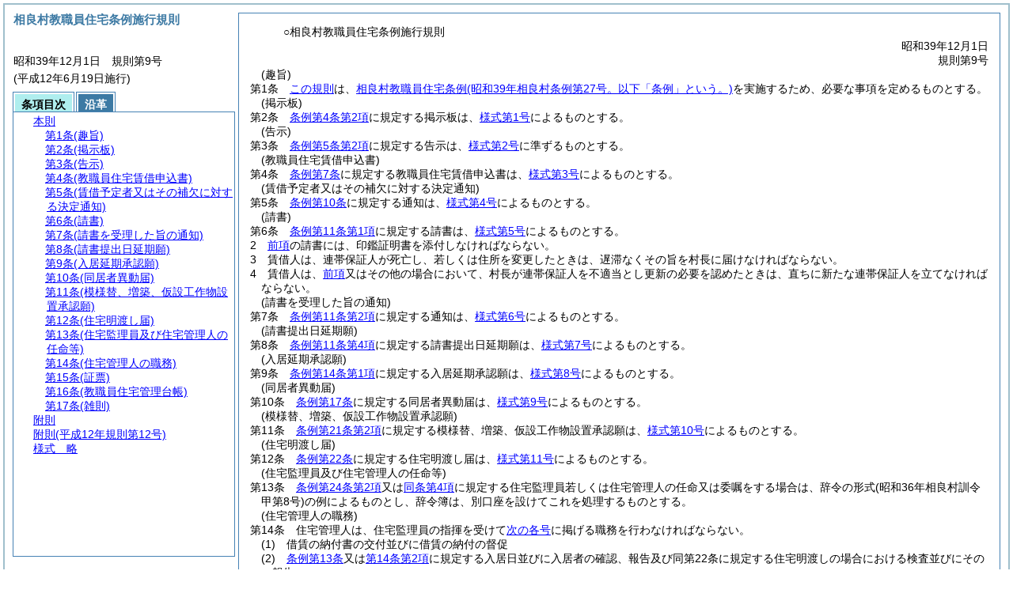

--- FILE ---
content_type: text/html
request_url: https://www.vill.sagara.lg.jp/reiki/reiki_honbun/q479RG00000183.html
body_size: 4867
content:
<!DOCTYPE HTML PUBLIC "-//W3C//DTD HTML 4.01 Transitional//EN" "http://www.w3.org/TR/html4/loose.dtd">
<html lang="ja">
<head>
<meta http-equiv="X-UA-Compatible" content="IE=edge"><meta http-equiv="content-type" content="text/html; charset=utf-8"><meta name="ROBOTS" content="NOARCHIVE">
<title>相良村教職員住宅条例施行規則</title>
<link rel="stylesheet" type="text/css" href="reiki.css">
<script type="text/javascript" src="../js/jquery.js" charset="utf-8"> </script>
<script type="text/javascript" src="../js/jquery.scrollTo-min.js" charset="utf-8"> </script>
<script type="text/javascript" src="reiki.js" charset="utf-8"> </script>
<script type="text/javascript" src="../js/ipad.js" charset="utf-8"> </script>
<script type="text/javascript">
iPadLoadStyle("../css/ipad.css");
</script>
</head>
<body>
<div id="wrapper">
<div id="container">
<!-- 本文 -->
<div id="primary" class="joubun showhistory">
<div id="primaryInner">
<div id="primaryInner2">
<div>
<div id="l000000000" class="eline"><div class="head"><p class="title-irregular"><span id="e000000001" class="cm">○相良村教職員住宅条例施行規則</span></p></div></div>
</div>
<div>
<div id="l000000001" class="eline"><div class="head"><p class="date"><span id="e000000002" class="cm">昭和39年12月1日</span></p></div></div>
</div>
<div>
<div id="l000000002" class="eline"><div class="head"><p class="number"><span id="e000000003" class="cm">規則第9号</span></p></div></div>
</div>
<div>
<div id="l000000003" class="eline"><div class="article"><p class="title"><span id="e000000012" class="cm">(趣旨)</span></p><p id="e000000011" class="num"><span id="e000000013" class="num cm">第1条</span>　<span class="clause"><span id="e000000016" class="p cm"><a href="#l000000000" class="inline quote" tabindex=1 >この規則</a>は、<a href="q479RG00000182.html" target="w_q479RG00000182" onclick="quoteFunction('w_q479RG00000182')" class="inline quote" tabindex=2 >相良村教職員住宅条例<span class="brackets-color1">(昭和39年相良村条例第27号。以下「条例」という。)</span></a>を実施するため、必要な事項を定めるものとする。</span></span></p></div></div>
</div>
<div>
<div id="l000000004" class="eline"><div class="article"><p class="title"><span id="e000000022" class="cm">(掲示板)</span></p><p id="e000000021" class="num"><span id="e000000023" class="num cm">第2条</span>　<span class="clause"><span id="e000000026" class="p cm"><a href="q479RG00000182.html?id=j4_k2" target="w_q479RG00000182" onclick="quoteFunction('w_q479RG00000182')" class="inline quote" tabindex=3 >条例第4条第2項</a>に規定する掲示板は、<a href="#l000000000" class="inline quote" tabindex=4 >様式第1号</a>によるものとする。</span></span></p></div></div>
</div>
<div>
<div id="l000000005" class="eline"><div class="article"><p class="title"><span id="e000000030" class="cm">(告示)</span></p><p id="e000000029" class="num"><span id="e000000031" class="num cm">第3条</span>　<span class="clause"><span id="e000000034" class="p cm"><a href="q479RG00000182.html?id=j5_k2" target="w_q479RG00000182" onclick="quoteFunction('w_q479RG00000182')" class="inline quote" tabindex=5 >条例第5条第2項</a>に規定する告示は、<a href="#l000000000" class="inline quote" tabindex=6 >様式第2号</a>に準ずるものとする。</span></span></p></div></div>
</div>
<div>
<div id="l000000006" class="eline"><div class="article"><p class="title"><span id="e000000038" class="cm">(教職員住宅賃借申込書)</span></p><p id="e000000037" class="num"><span id="e000000039" class="num cm">第4条</span>　<span class="clause"><span id="e000000042" class="p cm"><a href="q479RG00000182.html?id=j7" target="w_q479RG00000182" onclick="quoteFunction('w_q479RG00000182')" class="inline quote" tabindex=7 >条例第7条</a>に規定する教職員住宅賃借申込書は、<a href="#l000000000" class="inline quote" tabindex=8 >様式第3号</a>によるものとする。</span></span></p></div></div>
</div>
<div>
<div id="l000000007" class="eline"><div class="article"><p class="title"><span id="e000000046" class="cm">(賃借予定者又はその補欠に対する決定通知)</span></p><p id="e000000045" class="num"><span id="e000000047" class="num cm">第5条</span>　<span class="clause"><span id="e000000050" class="p cm"><a href="q479RG00000182.html?id=j10" target="w_q479RG00000182" onclick="quoteFunction('w_q479RG00000182')" class="inline quote" tabindex=9 >条例第10条</a>に規定する通知は、<a href="#l000000000" class="inline quote" tabindex=10 >様式第4号</a>によるものとする。</span></span></p></div></div>
</div>
<div>
<div id="l000000008" class="eline"><div class="article"><p class="title"><span id="e000000054" class="cm">(請書)</span></p><p id="e000000053" class="num"><span id="e000000055" class="num cm">第6条</span>　<span class="clause"><span id="e000000058" class="p cm"><a href="q479RG00000182.html?id=j11_k1" target="w_q479RG00000182" onclick="quoteFunction('w_q479RG00000182')" class="inline quote" tabindex=11 >条例第11条第1項</a>に規定する請書は、<a href="#l000000000" class="inline quote" tabindex=12 >様式第5号</a>によるものとする。</span></span></p></div></div>
</div>
<div>
<div id="l000000009" class="eline"><div class="clause"><p id="e000000061" class="num"><span id="e000000062" class="num cm">2</span>　<span id="e000000063" class="p cm"><a href="#e000000058" class="inline quote" tabindex=13 >前項</a>の請書には、印鑑証明書を添付しなければならない。</span></p></div></div>
</div>
<div>
<div id="l000000010" class="eline"><div class="clause"><p id="e000000065" class="num"><span id="e000000066" class="num cm">3</span>　<span id="e000000067" class="p cm">賃借人は、連帯保証人が死亡し、若しくは住所を変更したときは、遅滞なくその旨を村長に届けなければならない。</span></p></div></div>
</div>
<div>
<div id="l000000011" class="eline"><div class="clause"><p id="e000000068" class="num"><span id="e000000069" class="num cm">4</span>　<span id="e000000070" class="p cm">賃借人は、<a href="#e000000066" class="inline quote" tabindex=14 >前項</a>又はその他の場合において、村長が連帯保証人を不適当とし更新の必要を認めたときは、直ちに新たな連帯保証人を立てなければならない。</span></p></div></div>
</div>
<div>
<div id="l000000012" class="eline"><div class="article"><p class="title"><span id="e000000073" class="cm">(請書を受理した旨の通知)</span></p><p id="e000000072" class="num"><span id="e000000074" class="num cm">第7条</span>　<span class="clause"><span id="e000000077" class="p cm"><a href="q479RG00000182.html?id=j11_k2" target="w_q479RG00000182" onclick="quoteFunction('w_q479RG00000182')" class="inline quote" tabindex=15 >条例第11条第2項</a>に規定する通知は、<a href="#l000000000" class="inline quote" tabindex=16 >様式第6号</a>によるものとする。</span></span></p></div></div>
</div>
<div>
<div id="l000000013" class="eline"><div class="article"><p class="title"><span id="e000000081" class="cm">(請書提出日延期願)</span></p><p id="e000000080" class="num"><span id="e000000082" class="num cm">第8条</span>　<span class="clause"><span id="e000000085" class="p cm"><a href="q479RG00000182.html?id=j11_k4" target="w_q479RG00000182" onclick="quoteFunction('w_q479RG00000182')" class="inline quote" tabindex=17 >条例第11条第4項</a>に規定する請書提出日延期願は、<a href="#l000000000" class="inline quote" tabindex=18 >様式第7号</a>によるものとする。</span></span></p></div></div>
</div>
<div>
<div id="l000000014" class="eline"><div class="article"><p class="title"><span id="e000000089" class="cm">(入居延期承認願)</span></p><p id="e000000088" class="num"><span id="e000000090" class="num cm">第9条</span>　<span class="clause"><span id="e000000093" class="p cm"><a href="q479RG00000182.html?id=j14_k1" target="w_q479RG00000182" onclick="quoteFunction('w_q479RG00000182')" class="inline quote" tabindex=19 >条例第14条第1項</a>に規定する入居延期承認願は、<a href="#l000000000" class="inline quote" tabindex=20 >様式第8号</a>によるものとする。</span></span></p></div></div>
</div>
<div>
<div id="l000000015" class="eline"><div class="article"><p class="title"><span id="e000000097" class="cm">(同居者異動届)</span></p><p id="e000000096" class="num"><span id="e000000098" class="num cm">第10条</span>　<span class="clause"><span id="e000000101" class="p cm"><a href="q479RG00000182.html?id=j17" target="w_q479RG00000182" onclick="quoteFunction('w_q479RG00000182')" class="inline quote" tabindex=21 >条例第17条</a>に規定する同居者異動届は、<a href="#l000000000" class="inline quote" tabindex=22 >様式第9号</a>によるものとする。</span></span></p></div></div>
</div>
<div>
<div id="l000000016" class="eline"><div class="article"><p class="title"><span id="e000000105" class="cm">(模様替、増築、仮設工作物設置承認願)</span></p><p id="e000000104" class="num"><span id="e000000106" class="num cm">第11条</span>　<span class="clause"><span id="e000000109" class="p cm"><a href="q479RG00000182.html?id=j21_k2" target="w_q479RG00000182" onclick="quoteFunction('w_q479RG00000182')" class="inline quote" tabindex=23 >条例第21条第2項</a>に規定する模様替、増築、仮設工作物設置承認願は、<a href="#l000000000" class="inline quote" tabindex=24 >様式第10号</a>によるものとする。</span></span></p></div></div>
</div>
<div>
<div id="l000000017" class="eline"><div class="article"><p class="title"><span id="e000000113" class="cm">(住宅明渡し届)</span></p><p id="e000000112" class="num"><span id="e000000114" class="num cm">第12条</span>　<span class="clause"><span id="e000000117" class="p cm"><a href="q479RG00000182.html?id=j22" target="w_q479RG00000182" onclick="quoteFunction('w_q479RG00000182')" class="inline quote" tabindex=25 >条例第22条</a>に規定する住宅明渡し届は、<a href="#l000000000" class="inline quote" tabindex=26 >様式第11号</a>によるものとする。</span></span></p></div></div>
</div>
<div>
<div id="l000000018" class="eline"><div class="article"><p class="title"><span id="e000000121" class="cm">(住宅監理員及び住宅管理人の任命等)</span></p><p id="e000000120" class="num"><span id="e000000122" class="num cm">第13条</span>　<span class="clause"><span id="e000000125" class="p cm"><a href="q479RG00000182.html?id=j24_k2" target="w_q479RG00000182" onclick="quoteFunction('w_q479RG00000182')" class="inline quote" tabindex=27 >条例第24条第2項</a>又は<a href="q479RG00000182.html?id=j24_k4" target="w_q479RG00000182" onclick="quoteFunction('w_q479RG00000182')" class="inline quote" tabindex=28 >同条第4項</a>に規定する住宅監理員若しくは住宅管理人の任命又は委嘱をする場合は、辞令の形式<span class="brackets-color1">(昭和36年相良村訓令甲第8号)</span>の例によるものとし、辞令簿は、別口座を設けてこれを処理するものとする。</span></span></p></div></div>
</div>
<div>
<div id="l000000019" class="eline"><div class="article"><p class="title"><span id="e000000129" class="cm">(住宅管理人の職務)</span></p><p id="e000000128" class="num"><span id="e000000130" class="num cm">第14条</span>　<span class="clause"><span id="e000000133" class="p cm">住宅管理人は、住宅監理員の指揮を受けて<a href="#e000000136" class="inline quote" tabindex=29 >次の各号</a>に掲げる職務を行わなければならない。</span></span></p></div></div>
</div>
<div>
<div id="l000000020" class="eline"><div class="item"><p id="e000000135" class="num"><span id="e000000136" class="num cm">(1)</span>　<span id="e000000137" class="p cm">借賃の納付書の交付並びに借賃の納付の督促</span></p></div></div>
</div>
<div>
<div id="l000000021" class="eline"><div class="item"><p id="e000000138" class="num"><span id="e000000139" class="num cm">(2)</span>　<span id="e000000140" class="p cm"><a href="q479RG00000182.html?id=j13" target="w_q479RG00000182" onclick="quoteFunction('w_q479RG00000182')" class="inline quote" tabindex=30 >条例第13条</a>又は<a href="q479RG00000182.html?id=j14_k2" target="w_q479RG00000182" onclick="quoteFunction('w_q479RG00000182')" class="inline quote" tabindex=31 >第14条第2項</a>に規定する入居日並びに入居者の確認、報告及び同第22条に規定する住宅明渡しの場合における検査並びにその報告</span></p></div></div>
</div>
<div>
<div id="l000000022" class="eline"><div class="item"><p id="e000000143" class="num"><span id="e000000144" class="num cm">(3)</span>　<span id="e000000145" class="p cm">住宅の保守管理<span class="brackets-color1">(破損箇所の処理並びにその報告)</span></span></p></div></div>
</div>
<div>
<div id="l000000023" class="eline"><div class="item"><p id="e000000146" class="num"><span id="e000000147" class="num cm">(4)</span>　<span id="e000000148" class="p cm"><a href="q479RG00000182.html" target="w_q479RG00000182" onclick="quoteFunction('w_q479RG00000182')" class="inline quote" tabindex=32 >条例</a>の規定による賃借申込者又は賃借予定者若しくは賃借人より提出すべき申請又は願出に関するもののうち村長が指定したものに対する意見並びに経由</span></p></div></div>
</div>
<div>
<div id="l000000024" class="eline"><div class="article"><p class="title"><span id="e000000151" class="cm">(証票)</span></p><p id="e000000150" class="num"><span id="e000000152" class="num cm">第15条</span>　<span class="clause"><span id="e000000155" class="p cm"><a href="q479RG00000182.html?id=j25_k3" target="w_q479RG00000182" onclick="quoteFunction('w_q479RG00000182')" class="inline quote" tabindex=33 >条例第25条第3項</a>に規定する証票は、<a href="#l000000000" class="inline quote" tabindex=34 >様式第12号</a>によるものとする。</span></span></p></div></div>
</div>
<div>
<div id="l000000025" class="eline"><div class="clause"><p id="e000000158" class="num"><span id="e000000159" class="num cm">2</span>　<span id="e000000160" class="p cm"><a href="#e000000155" class="inline quote" tabindex=35 >前項</a>の証票の発行、交付及び返納等については、辞令簿に別口座を設けて必要の事項の記録並びに整理を行うものとする。</span></p></div></div>
</div>
<div>
<div id="l000000026" class="eline"><div class="article"><p class="title"><span id="e000000163" class="cm">(教職員住宅管理台帳)</span></p><p id="e000000162" class="num"><span id="e000000164" class="num cm">第16条</span>　<span class="clause"><span id="e000000167" class="p cm"><a href="q479RG00000182.html?id=j26" target="w_q479RG00000182" onclick="quoteFunction('w_q479RG00000182')" class="inline quote" tabindex=36 >条例第26条</a>に規定する教職員住宅管理台帳は、<a href="#l000000000" class="inline quote" tabindex=37 >様式第13号</a>によるものとする。</span></span></p></div></div>
</div>
<div>
<div id="l000000027" class="eline"><div class="article"><p class="title"><span id="e000000171" class="cm">(雑則)</span></p><p id="e000000170" class="num"><span id="e000000172" class="num cm">第17条</span>　<span class="clause"><span id="e000000175" class="p cm"><a href="#l000000000" class="inline quote" tabindex=38 >この規則</a>に定めのあるものを除くほか、必要な事項は別に定める。</span></span></p></div></div>
</div>
<div>
<div id="l000000028" class="eline"><p id="e000000178" class="s-head"><span id="e000000179" class="title cm"><span class="word-space">附</span>則</span></p></div>
</div>
<div>
<div id="l000000029" class="eline"><div class="clause"><p style="text-indent:1em;margin-left:0em;" id="e000000180" class="p"><span id="e000000182" class="p cm"><a href="#l000000000" class="inline quote" tabindex=39 >この規則</a>は、公布の日から施行する。</span></p></div></div>
</div>
<div>
<div id="l000000030" class="eline"><p id="e000000185" class="s-head"><span id="e000000186" class="title cm"><span class="word-space">附</span>則</span><span id="e000000187" class="date cm">(平成12年</span><span id="e000000188" class="number cm">規則第12号)</span></p></div>
</div>
<div>
<div id="l000000031" class="eline"><div class="clause"><p style="text-indent:1em;margin-left:0em;" id="e000000189" class="p"><span id="e000000191" class="p cm">この規則は、平成12年7月1日から施行する。</span></p></div></div>
</div>
<div>
<div id="l000000032" class="eline"><div class="form_section"><p id="e000000192" class="num"><span id="e000000193" class="num cm">様式</span><span id="e000000194" class="form-title cm">　略</span></p></div></div>
</div>
</div>
</div>
</div>
<!-- /本文 -->
</div>
<!-- secondary -->
<div id="secondary">
<!-- 基本情報 -->
<div class="heading-area">
<h2 class="heading-lv2A">相良村教職員住宅条例施行規則</h2>
</div>
<p class="datenumber-area mt04">昭和39年12月1日　規則第9号</p>
<p class="datenumber-area mt04"> (平成12年6月19日施行)</p>
<!-- /基本情報 -->

<!-- タブ -->
<ul class="tab-nav mt06">
<li><a id="joubun-toc-nav" tabindex="40" href="#joubun-toc-span" onclick="selectTab('joubun-toc','shoshi-inf');"><span id="joubun-toc-span">条項目次</span></a></li>
<li><a id="shoshi-inf-nav" tabindex="41" href="#shoshi-inf-span" onclick="selectTab('shoshi-inf','joubun-toc');"><span id="shoshi-inf-span">沿革</span></a></li>
</ul>
<!-- /タブ -->

<div class="tab-area">
<!-- 目次情報 -->
<div id="joubun-toc" class="tab-body">
<div class="joubun-toc">
<ul>
<li>
<ul>

<li><div><span class="open  ">&nbsp;</span><a href="#e000000012" tabindex="43"><span class="cm main_rules"><span class="t-t">本則</span></span></a><ul>
<li><div><span class="noicon">&nbsp;</span><a href="#e000000012" tabindex="44"><span class="cm article"><span class="t-t">第1条</span><span class="t-t">(趣旨)</span></span></a></div></li>
<li><div><span class="noicon">&nbsp;</span><a href="#e000000022" tabindex="45"><span class="cm article"><span class="t-t">第2条</span><span class="t-t">(掲示板)</span></span></a></div></li>
<li><div><span class="noicon">&nbsp;</span><a href="#e000000030" tabindex="46"><span class="cm article"><span class="t-t">第3条</span><span class="t-t">(告示)</span></span></a></div></li>
<li><div><span class="noicon">&nbsp;</span><a href="#e000000038" tabindex="47"><span class="cm article"><span class="t-t">第4条</span><span class="t-t">(教職員住宅賃借申込書)</span></span></a></div></li>
<li><div><span class="noicon">&nbsp;</span><a href="#e000000046" tabindex="48"><span class="cm article"><span class="t-t">第5条</span><span class="t-t">(賃借予定者又はその補欠に対する決定通知)</span></span></a></div></li>
<li><div><span class="close ">&nbsp;</span><a href="#e000000054" tabindex="49"><span class="cm article"><span class="t-t">第6条</span><span class="t-t">(請書)</span></span></a><ul class="none">
<li><div><span class="noicon">&nbsp;</span><a href="#e000000058" tabindex="50"><span class="cm clause"><span class="t-t">第1項</span></span></a></div></li>
<li><div><span class="noicon">&nbsp;</span><a href="#e000000062" tabindex="51"><span class="cm clause"><span class="t-t">第2項</span></span></a></div></li>
<li><div><span class="noicon">&nbsp;</span><a href="#e000000066" tabindex="52"><span class="cm clause"><span class="t-t">第3項</span></span></a></div></li>
<li><div><span class="noicon">&nbsp;</span><a href="#e000000069" tabindex="53"><span class="cm clause"><span class="t-t">第4項</span></span></a></div></li></ul></div></li>
<li><div><span class="noicon">&nbsp;</span><a href="#e000000073" tabindex="54"><span class="cm article"><span class="t-t">第7条</span><span class="t-t">(請書を受理した旨の通知)</span></span></a></div></li>
<li><div><span class="noicon">&nbsp;</span><a href="#e000000081" tabindex="55"><span class="cm article"><span class="t-t">第8条</span><span class="t-t">(請書提出日延期願)</span></span></a></div></li>
<li><div><span class="noicon">&nbsp;</span><a href="#e000000089" tabindex="56"><span class="cm article"><span class="t-t">第9条</span><span class="t-t">(入居延期承認願)</span></span></a></div></li>
<li><div><span class="noicon">&nbsp;</span><a href="#e000000097" tabindex="57"><span class="cm article"><span class="t-t">第10条</span><span class="t-t">(同居者異動届)</span></span></a></div></li>
<li><div><span class="noicon">&nbsp;</span><a href="#e000000105" tabindex="58"><span class="cm article"><span class="t-t">第11条</span><span class="t-t">(模様替、増築、仮設工作物設置承認願)</span></span></a></div></li>
<li><div><span class="noicon">&nbsp;</span><a href="#e000000113" tabindex="59"><span class="cm article"><span class="t-t">第12条</span><span class="t-t">(住宅明渡し届)</span></span></a></div></li>
<li><div><span class="noicon">&nbsp;</span><a href="#e000000121" tabindex="60"><span class="cm article"><span class="t-t">第13条</span><span class="t-t">(住宅監理員及び住宅管理人の任命等)</span></span></a></div></li>
<li><div><span class="noicon">&nbsp;</span><a href="#e000000129" tabindex="61"><span class="cm article"><span class="t-t">第14条</span><span class="t-t">(住宅管理人の職務)</span></span></a></div></li>
<li><div><span class="close ">&nbsp;</span><a href="#e000000151" tabindex="62"><span class="cm article"><span class="t-t">第15条</span><span class="t-t">(証票)</span></span></a><ul class="none">
<li><div><span class="noicon">&nbsp;</span><a href="#e000000155" tabindex="63"><span class="cm clause"><span class="t-t">第1項</span></span></a></div></li>
<li><div><span class="noicon">&nbsp;</span><a href="#e000000159" tabindex="64"><span class="cm clause"><span class="t-t">第2項</span></span></a></div></li></ul></div></li>
<li><div><span class="noicon">&nbsp;</span><a href="#e000000163" tabindex="65"><span class="cm article"><span class="t-t">第16条</span><span class="t-t">(教職員住宅管理台帳)</span></span></a></div></li>
<li><div><span class="noicon">&nbsp;</span><a href="#e000000171" tabindex="66"><span class="cm article"><span class="t-t">第17条</span><span class="t-t">(雑則)</span></span></a></div></li></ul></div></li>
<li><div><span class="noicon">&nbsp;</span><a href="#e000000179" tabindex="67"><span class="cm supplement"><span class="t-t">附則</span></span></a></div></li>
<li><div><span class="noicon">&nbsp;</span><a href="#e000000186" tabindex="68"><span class="cm supplement"><span class="t-t">附則</span><span class="t-t">(平成12年規則第12号)</span></span></a></div></li>
<li><div><span class="noicon">&nbsp;</span><a href="#e000000193" tabindex="69"><span class="cm form_section"><span class="t-t">様式</span><span class="t-t">　略</span></span></a></div></li>
</ul>
</li>
</ul>
</div>
</div>
<!-- /目次情報 -->

<!-- 書誌情報 -->
<div id="shoshi-inf" class="tab-body">
<div class="shoshi">
<div>
<span class="taikei-title">体系情報</span>
</div>
<div>
<span class="taikei-item">第7編 <span class="tk-space">教</span>育/第1章 教育委員会</span>
</div>
<div>
<span class="enkaku-title">沿革情報</span>
</div>
<table>
<tr>
<td class="seitei-icon" valign="TOP">◆</td>
<td valign="TOP" nowrap="nowrap">昭和39年12月1日</td>
<td valign="TOP">規則第9号</td>
</tr>
<tr>
<td class="seitei-icon" valign="TOP">◇</td>
<td valign="TOP" nowrap="nowrap">平成12年6月19日</td>
<td valign="TOP">規則第12号</td>
</tr>
</table>
</div>
</div>
<!-- /書誌情報 -->
</div>
</div>
<!-- secondary --></div>
<script type="text/javascript">selectTab('joubun-toc','shoshi-inf');</script>
<!-- 条項ID一覧 -->
<div id="num-ids" style="display:none;">
<div id="title">e000000001</div>
<div id="main_rules">e000000012</div>
<div id="j1">e000000012</div>
<div id="j1_title">e000000012</div>
<div id="j1_num">e000000013</div>
<div id="j1_k1">e000000016</div>
<div id="j1_k1_num">e000000015</div>
<div id="j2">e000000022</div>
<div id="j2_title">e000000022</div>
<div id="j2_num">e000000023</div>
<div id="j2_k1">e000000026</div>
<div id="j2_k1_num">e000000025</div>
<div id="j3">e000000030</div>
<div id="j3_title">e000000030</div>
<div id="j3_num">e000000031</div>
<div id="j3_k1">e000000034</div>
<div id="j3_k1_num">e000000033</div>
<div id="j4">e000000038</div>
<div id="j4_title">e000000038</div>
<div id="j4_num">e000000039</div>
<div id="j4_k1">e000000042</div>
<div id="j4_k1_num">e000000041</div>
<div id="j5">e000000046</div>
<div id="j5_title">e000000046</div>
<div id="j5_num">e000000047</div>
<div id="j5_k1">e000000050</div>
<div id="j5_k1_num">e000000049</div>
<div id="j6">e000000054</div>
<div id="j6_title">e000000054</div>
<div id="j6_num">e000000055</div>
<div id="j6_k1">e000000058</div>
<div id="j6_k1_num">e000000057</div>
<div id="j6_k2">e000000062</div>
<div id="j6_k2_num">e000000062</div>
<div id="j6_k3">e000000066</div>
<div id="j6_k3_num">e000000066</div>
<div id="j6_k4">e000000069</div>
<div id="j6_k4_num">e000000069</div>
<div id="j7">e000000073</div>
<div id="j7_title">e000000073</div>
<div id="j7_num">e000000074</div>
<div id="j7_k1">e000000077</div>
<div id="j7_k1_num">e000000076</div>
<div id="j8">e000000081</div>
<div id="j8_title">e000000081</div>
<div id="j8_num">e000000082</div>
<div id="j8_k1">e000000085</div>
<div id="j8_k1_num">e000000084</div>
<div id="j9">e000000089</div>
<div id="j9_title">e000000089</div>
<div id="j9_num">e000000090</div>
<div id="j9_k1">e000000093</div>
<div id="j9_k1_num">e000000092</div>
<div id="j10">e000000097</div>
<div id="j10_title">e000000097</div>
<div id="j10_num">e000000098</div>
<div id="j10_k1">e000000101</div>
<div id="j10_k1_num">e000000100</div>
<div id="j11">e000000105</div>
<div id="j11_title">e000000105</div>
<div id="j11_num">e000000106</div>
<div id="j11_k1">e000000109</div>
<div id="j11_k1_num">e000000108</div>
<div id="j12">e000000113</div>
<div id="j12_title">e000000113</div>
<div id="j12_num">e000000114</div>
<div id="j12_k1">e000000117</div>
<div id="j12_k1_num">e000000116</div>
<div id="j13">e000000121</div>
<div id="j13_title">e000000121</div>
<div id="j13_num">e000000122</div>
<div id="j13_k1">e000000125</div>
<div id="j13_k1_num">e000000124</div>
<div id="j14">e000000129</div>
<div id="j14_title">e000000129</div>
<div id="j14_num">e000000130</div>
<div id="j14_k1">e000000133</div>
<div id="j14_k1_num">e000000132</div>
<div id="j14_k1_g1">e000000136</div>
<div id="j14_k1_g1_noitems">e000000137</div>
<div id="j14_k1_g2">e000000139</div>
<div id="j14_k1_g2_noitems">e000000140</div>
<div id="j14_k1_g3">e000000144</div>
<div id="j14_k1_g3_noitems">e000000145</div>
<div id="j14_k1_g4">e000000147</div>
<div id="j14_k1_g4_noitems">e000000148</div>
<div id="j15">e000000151</div>
<div id="j15_title">e000000151</div>
<div id="j15_num">e000000152</div>
<div id="j15_k1">e000000155</div>
<div id="j15_k1_num">e000000154</div>
<div id="j15_k2">e000000159</div>
<div id="j15_k2_num">e000000159</div>
<div id="j16">e000000163</div>
<div id="j16_title">e000000163</div>
<div id="j16_num">e000000164</div>
<div id="j16_k1">e000000167</div>
<div id="j16_k1_num">e000000166</div>
<div id="j17">e000000171</div>
<div id="j17_title">e000000171</div>
<div id="j17_num">e000000172</div>
<div id="j17_k1">e000000175</div>
<div id="j17_k1_num">e000000174</div>
<div id="f1">e000000179</div>
<div id="f1_j0_k1">e000000182</div>
<div id="f1_j0_k1_num">e000000181</div>
<div id="f2">e000000186</div>
<div id="f2_j0_k1">e000000191</div>
<div id="f2_j0_k1_num">e000000190</div>
<div id="y0">e000000193</div>
</div>
<!-- /条項ID一覧 -->
<script type="text/javascript" src="/_Incapsula_Resource?SWJIYLWA=719d34d31c8e3a6e6fffd425f7e032f3&ns=2&cb=1926093106" async></script></body>
</html>